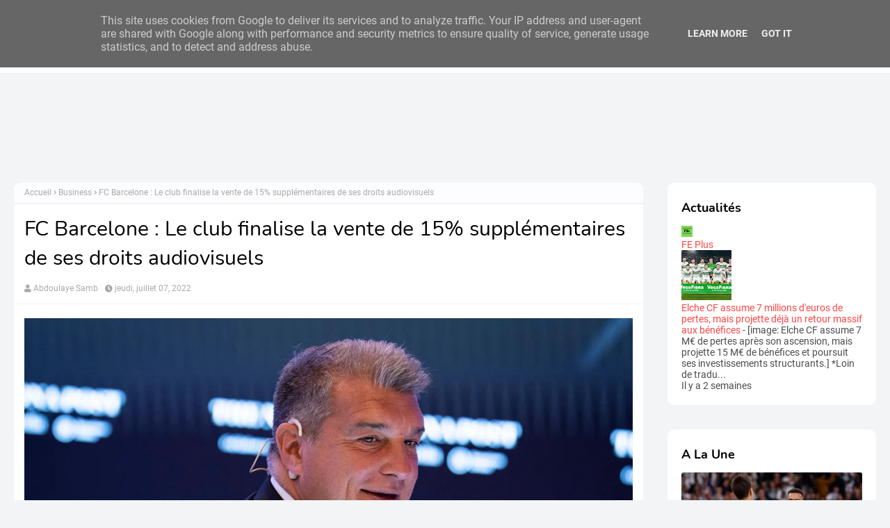

--- FILE ---
content_type: text/html; charset=utf-8
request_url: https://www.google.com/recaptcha/api2/aframe
body_size: 267
content:
<!DOCTYPE HTML><html><head><meta http-equiv="content-type" content="text/html; charset=UTF-8"></head><body><script nonce="sWYaxI6E69Hne5rmxmwEzA">/** Anti-fraud and anti-abuse applications only. See google.com/recaptcha */ try{var clients={'sodar':'https://pagead2.googlesyndication.com/pagead/sodar?'};window.addEventListener("message",function(a){try{if(a.source===window.parent){var b=JSON.parse(a.data);var c=clients[b['id']];if(c){var d=document.createElement('img');d.src=c+b['params']+'&rc='+(localStorage.getItem("rc::a")?sessionStorage.getItem("rc::b"):"");window.document.body.appendChild(d);sessionStorage.setItem("rc::e",parseInt(sessionStorage.getItem("rc::e")||0)+1);localStorage.setItem("rc::h",'1768775039550');}}}catch(b){}});window.parent.postMessage("_grecaptcha_ready", "*");}catch(b){}</script></body></html>

--- FILE ---
content_type: text/javascript; charset=UTF-8
request_url: https://www.footespagne.fr/feeds/posts/default/-/Business?alt=json-in-script&max-results=3&callback=jQuery224008782092040934741_1768775036394&_=1768775036395
body_size: 12181
content:
// API callback
jQuery224008782092040934741_1768775036394({"version":"1.0","encoding":"UTF-8","feed":{"xmlns":"http://www.w3.org/2005/Atom","xmlns$openSearch":"http://a9.com/-/spec/opensearchrss/1.0/","xmlns$blogger":"http://schemas.google.com/blogger/2008","xmlns$georss":"http://www.georss.org/georss","xmlns$gd":"http://schemas.google.com/g/2005","xmlns$thr":"http://purl.org/syndication/thread/1.0","id":{"$t":"tag:blogger.com,1999:blog-5151159770500229361"},"updated":{"$t":"2026-01-17T01:59:23.034+01:00"},"category":[{"term":"News"},{"term":"LaLiga"},{"term":"Business"},{"term":"Analyse"},{"term":"Sponsoring"},{"term":"Institution"},{"term":"Primera"},{"term":"FC Barcelona"},{"term":"Real Madrid CF"},{"term":"Financement"},{"term":"Outside"},{"term":"Investissements"},{"term":"FEB Analytics"},{"term":"Atletico de Madrid"},{"term":"Segunda"},{"term":"Real Betis"},{"term":"FC Barcelone"},{"term":"Valencia CF"},{"term":"Inside"},{"term":"RC Celta"},{"term":"RCD Espanyol"},{"term":"CA Osasuna"},{"term":"Séville FC"},{"term":"Cadiz CF"},{"term":"RCD Mallorca"},{"term":"Rfef"},{"term":"Clubs"},{"term":"Deportivo Alavés"},{"term":"RC Deportivo"},{"term":"Real Sociedad"},{"term":"Athletic Club"},{"term":"CF Intercity"},{"term":"Getafe CF"},{"term":"Liga F"},{"term":"Girona FC"},{"term":"Real Zaragoza"},{"term":"Levante UD"},{"term":"Villarreal"},{"term":"CD Leganés"},{"term":"Malaga CF"},{"term":"Primera Rfef"},{"term":"Granada CF"},{"term":"Médias"},{"term":"SD Huesca"},{"term":"FutFem"},{"term":"Real Valladolid CF"},{"term":"SD Eibar"},{"term":"Affaire Negreira"},{"term":"Burgos CF"},{"term":"Affaire Dani Olmo"},{"term":"Albacete Balompié"},{"term":"Bilan 2023-2024"},{"term":"Real Oviedo"},{"term":"Segunda B"},{"term":"AD Alcorcon"},{"term":"Bilan 2024-2025"},{"term":"CD Castellón"},{"term":"CD Tenerife"},{"term":"UD Almería"},{"term":"UD Las Palmas"},{"term":"CD Numancia"},{"term":"Compétitions"},{"term":"Dossiers"},{"term":"Elche CF"},{"term":"Espai Barça"},{"term":"Ligue des Champions"},{"term":"Opinion"},{"term":"Rayo Vallecano"},{"term":"Real Racing Club"},{"term":"Real Unión"},{"term":"CD Mirandés"},{"term":"CVC"},{"term":"Dazn"},{"term":"Droits TV"},{"term":"Extremadura UD"},{"term":"FEB Extra"},{"term":"Innovation"},{"term":"Portrait"},{"term":"Real Sporting"},{"term":"Recreativo de Huelva"},{"term":"Segunda RFEF"},{"term":"Story"},{"term":"Supercopa"},{"term":"Superligue européenne"},{"term":"UEFA"},{"term":"podcast"},{"term":"BeIN Sports"},{"term":"Bilan 2025-2026"},{"term":"Bitci"},{"term":"CD Eldense"},{"term":"Córdoba CF"},{"term":"ESPN"},{"term":"FC Cartagena"},{"term":"Football"},{"term":"Hercules Alicante"},{"term":"Hércules CF"},{"term":"Ligue Europa"},{"term":"Marbella FC"},{"term":"Racing Santander"},{"term":"Real Murcia"},{"term":"Résumé hebdomadaire"},{"term":"SD Amorebieta"},{"term":"UD Melilla"},{"term":"UDG Tenerife"},{"term":"UE Sant Andreu"}],"title":{"type":"text","$t":"Foot Espagne | Business"},"subtitle":{"type":"html","$t":"Une nouvelle lecture du business du football espagnol"},"link":[{"rel":"http://schemas.google.com/g/2005#feed","type":"application/atom+xml","href":"https:\/\/www.footespagne.fr\/feeds\/posts\/default"},{"rel":"self","type":"application/atom+xml","href":"https:\/\/www.blogger.com\/feeds\/5151159770500229361\/posts\/default\/-\/Business?alt=json-in-script\u0026max-results=3"},{"rel":"alternate","type":"text/html","href":"https:\/\/www.footespagne.fr\/search\/label\/Business"},{"rel":"hub","href":"http://pubsubhubbub.appspot.com/"},{"rel":"next","type":"application/atom+xml","href":"https:\/\/www.blogger.com\/feeds\/5151159770500229361\/posts\/default\/-\/Business\/-\/Business?alt=json-in-script\u0026start-index=4\u0026max-results=3"}],"author":[{"name":{"$t":"Abdoulaye Samb"},"uri":{"$t":"http:\/\/www.blogger.com\/profile\/06344262565838697485"},"email":{"$t":"noreply@blogger.com"},"gd$image":{"rel":"http://schemas.google.com/g/2005#thumbnail","width":"32","height":"32","src":"\/\/blogger.googleusercontent.com\/img\/b\/R29vZ2xl\/AVvXsEh-7LOyUJ3MUd7Q4eyqEztP2tyBgV3Wzqtty1MKWbsbl8IlkFSbXfK_okPyGRTH8nS37o6ODGjocXRVnnO-PUCGZw-V_n2x0TCtXdWdbTTcc_ra1oJowDji4mRzBzVyxnY\/s113\/0.jpg"}}],"generator":{"version":"7.00","uri":"http://www.blogger.com","$t":"Blogger"},"openSearch$totalResults":{"$t":"157"},"openSearch$startIndex":{"$t":"1"},"openSearch$itemsPerPage":{"$t":"3"},"entry":[{"id":{"$t":"tag:blogger.com,1999:blog-5151159770500229361.post-9038199331205923441"},"published":{"$t":"2025-10-15T23:27:00.006+02:00"},"updated":{"$t":"2025-10-17T07:57:52.887+02:00"},"category":[{"scheme":"http://www.blogger.com/atom/ns#","term":"Business"},{"scheme":"http://www.blogger.com/atom/ns#","term":"News"},{"scheme":"http://www.blogger.com/atom/ns#","term":"Valencia CF"}],"title":{"type":"text","$t":"Le Valencia CF débute la vente des espaces VIP du Nou Mestalla"},"content":{"type":"html","$t":"\u003Ctable cellpadding=\"0\" cellspacing=\"0\" class=\"tr-caption-container\" style=\"margin-left: auto; margin-right: auto; text-align: center;\"\u003E\u003Ctbody\u003E\u003Ctr\u003E\u003Ctd style=\"text-align: center;\"\u003E\u003Ca href=\"https:\/\/blogger.googleusercontent.com\/img\/b\/R29vZ2xl\/AVvXsEgDfxKsr_GSOw8TdGaoIAYVJVGtxCdPcPQUz_qP8VIO_kS1QVq0TkJJBWqeNyAQ8WD_SlBradcnRkepc800_OBR7ORQv7-_wdOSv54kcZKAJBPqpA4h4gBogGTS9GB1xIVj4TACCRcxHyvAma49_7pkMujzViy7K4AsN6mFE3ujVxHzO9regvZB2jg6ULfg\/s1600\/VIP%20VCF.jpg\" style=\"display: block; margin-left: auto; margin-right: auto; padding: 1em 0px; text-align: center;\"\u003E\u003Cimg alt=\"Valencia CF mise sur le Nou Mestalla pour relancer sa croissance, entre stratégie premium et pari financier à long terme.\" border=\"0\" data-original-height=\"1688\" data-original-width=\"3000\" src=\"https:\/\/blogger.googleusercontent.com\/img\/b\/R29vZ2xl\/AVvXsEgDfxKsr_GSOw8TdGaoIAYVJVGtxCdPcPQUz_qP8VIO_kS1QVq0TkJJBWqeNyAQ8WD_SlBradcnRkepc800_OBR7ORQv7-_wdOSv54kcZKAJBPqpA4h4gBogGTS9GB1xIVj4TACCRcxHyvAma49_7pkMujzViy7K4AsN6mFE3ujVxHzO9regvZB2jg6ULfg\/s1600\/VIP%20VCF.jpg\" title=\"Le Valencia CF débute la vente des espaces VIP du Nou Mestalla\" \/\u003E\u003C\/a\u003E\u003C\/td\u003E\u003C\/tr\u003E\u003Ctr\u003E\u003Ctd class=\"tr-caption\" style=\"text-align: justify;\"\u003E\u003Ci\u003E\u003Cb\u003E\u003Cspan style=\"font-size: x-small;\"\u003ECrédit image : Valencia CF\u003C\/span\u003E\u003C\/b\u003E\u003C\/i\u003E\u003C\/td\u003E\u003C\/tr\u003E\u003C\/tbody\u003E\u003C\/table\u003E\n\u003Chr \/\u003E\n\u003Csection style=\"text-align: justify;\"\u003E\n  \u003Cp\u003E\u003Cb\u003ELe club \u003Ci\u003Eche\u003C\/i\u003E franchit une étape importante dans le développement de son futur stade, le Nou Mestalla, avec le lancement officiel de la commercialisation de ses espaces \u003Ci\u003E\"hospitality\"\u003C\/i\u003E. Après des années d'incertitudes financières, le Valencia CF entre désormais dans une phase de mise en marché concrète, en partenariat avec l'américain Legends, spécialiste mondial des expériences \u003Ci\u003Epremium\u003C\/i\u003E.\u003C\/b\u003E\u003C\/p\u003E\n  \u003Cp\u003ECette initiative marque le passage du Nou Mestalla d'un \u003Cb\u003Echantier symbolique\u003C\/b\u003E à un \u003Cb\u003Eproduit économique réel\u003C\/b\u003E. Elle traduit la volonté du club de \u003Cb\u003Etransformer un projet longtemps perçu comme un gouffre financier en moteur de croissance durable\u003C\/b\u003E.\u003C\/p\u003E\n\u003C\/section\u003E\n\u003Ca name='more'\u003E\u003C\/a\u003E\n\u003Csection style=\"text-align: justify;\"\u003E\n  \u003Ch2\u003EUne offre premium ambitieuse et structurée\u003C\/h2\u003E\n  \u003Cp\u003ELe Valencia CF a levé le voile sur son offre d'\u003Ci\u003Ehospitality \u003C\/i\u003Epour le futur Nou Mestalla, une composante clé de son modèle économique. Le nouveau stade comptera \u003Cb\u003E6 500 sièges VIP\u003C\/b\u003E, soit \u003Cb\u003Eprès de 10 % de sa capacité totale\u003C\/b\u003E, répartis en \u003Cb\u003Edix concepts différents\u003C\/b\u003E. Ces espaces vont des \u003Cb\u003ESuites et loges privées\u003C\/b\u003E aux \u003Cb\u003Esalons d'entreprise\u003C\/b\u003E, en passant par des \u003Cb\u003Ezones gastronomiques haut de gamme\u003C\/b\u003E et des \u003Cb\u003Eformules plus accessibles\u003C\/b\u003E destinées aux familles et aux groupes.\u003C\/p\u003E\n  \u003Cp\u003ELa \u003Cb\u003Epremière phase de commercialisation\u003C\/b\u003E, lancée à la mi-octobre 2025, porte sur la vente des \u003Cb\u003ESuites\u003C\/b\u003E, avec une priorité accordée aux \u003Cb\u003Eabonnés actuels\u003C\/b\u003E et aux \u003Cb\u003Eclients VIP\u003C\/b\u003E. Le grand public devra attendre l'\u003Cb\u003Eaprès-été 2026\u003C\/b\u003E pour pouvoir réserver ses abonnements. D'ici là, le club prévoit d'ouvrir un \u003Ci\u003E\u003Cb\u003EExperience Center\u003C\/b\u003E\u003C\/i\u003E — un showroom immersif — afin de permettre aux prospects de découvrir concrètement les espaces, ambiances et services proposés.\u003C\/p\u003E\n  \u003Cp\u003EAvec une \u003Cb\u003Ecapacité \u003Ci\u003Epremium\u003C\/i\u003E multipliée par treize\u003C\/b\u003E par rapport à l'actuel Mestalla, le club de LaLiga se rapproche des standards adoptés par les grands clubs européens. L'objectif est clair : \u003Cb\u003Eélever l'expérience spectateur au rang d'expérience client\u003C\/b\u003E, et faire du Nou Mestalla un vecteur de rentabilité à long terme, fondé sur la qualité de service autant que sur la passion du jeu.\u003C\/p\u003E\n\u003C\/section\u003E\n\u003Csection style=\"text-align: justify;\"\u003E\n  \u003Ch2\u003ELegends et Elevate : l'industrialisation du marketing sportif\u003C\/h2\u003E\n  \u003Cp\u003EPour y parvenir, le club s'appuie sur deux partenaires de poids : \u003Cb\u003E\u003Ca href=\"https:\/\/www.footespagne.fr\/2025\/05\/valencia-cf-allie-legends-pour-exploitation-hospitality-nou-mestalla.html\"\u003ELegends\u003C\/a\u003E\u003C\/b\u003E, géant américain du marketing d'expériences \u003Ci\u003Epremium\u003C\/i\u003E déjà associé au Real Madrid, au FC Barcelona, à Manchester City ou encore au New York Yankees, et \u003Cb\u003EElevate Sports Ventures\u003C\/b\u003E, spécialiste de la valorisation des droits commerciaux dans le sport.\u003C\/p\u003E\n  \u003Cp\u003ELegends pilote la \u003Cb\u003Estratégie d'\u003Ci\u003Ehospitality\u003C\/i\u003E\u003C\/b\u003E, un levier essentiel pour transformer le stade en moteur de revenus récurrents. De son côté, Elevate a été mandatée pour négocier les \u003Cb\u003Edroits de \u003Ci\u003Enaming\u003C\/i\u003E\u003C\/b\u003E, une opération déterminante pour sécuriser un partenaire majeur et offrir une identité commerciale forte à la future enceinte.\u003C\/p\u003E\n  \u003Cp\u003ECette double alliance marque une \u003Cb\u003Eindustrialisation assumée du marketing sportif\u003C\/b\u003E du club \u003Ci\u003Eche\u003C\/i\u003E. Elle repose sur une segmentation précise du public, une conception sophistiquée des offres \u003Ci\u003Epremium\u003C\/i\u003E et une intégration poussée entre \u003Cb\u003Ehospitalité\u003C\/b\u003E, \u003Cb\u003Esponsoring\u003C\/b\u003E et \u003Cb\u003Ebilletterie\u003C\/b\u003E.\u003C\/p\u003E\n  \u003Cp\u003EDerrière cette stratégie se dessine un changement de paradigme : le Valencia CF ne se conçoit plus seulement comme un club de football, mais comme une \u003Cb\u003Eentreprise de divertissement\u003C\/b\u003E, inscrite dans les standards économiques des grandes marques sportives mondiales.\u003C\/p\u003E\n\u003C\/section\u003E\n\u003Csection style=\"text-align: justify;\"\u003E\n  \u003Ch2\u003EFinancement : un équilibre précaire mais désormais structuré\u003C\/h2\u003E\n  \u003Cp\u003EDerrière l'ambition commerciale se dessine une \u003Cb\u003Eingénierie financière aussi ambitieuse que délicate\u003C\/b\u003E. Après plusieurs années d'incertitude, le Valencia CF a réussi à boucler un \u003Cb\u003E\u003Ca href=\"https:\/\/www.footespagne.fr\/2025\/05\/nou-mestalla-une-operation-financiere-structurante-pour-sauver-un-modele-instable.html\"\u003Eplan de financement globale de 322 millions d'euros\u003C\/a\u003E\u003C\/b\u003E, permettant la continuité effective d'un chantier à l'arrêt depuis 2009.\u003C\/p\u003E\n  \u003Cp\u003EL'opération, structurée entre \u003Cb\u003EGoldman Sachs\u003C\/b\u003E, partenaire historique du projet, et la banque japonaise \u003Cb\u003EMUFG\u003C\/b\u003E, nouvel acteur clé, repose sur une dette à \u003Cb\u003Etaux fixe de 5,82 %\u003C\/b\u003E, avec une \u003Cb\u003Eéchéance finale en mai 2075\u003C\/b\u003E. les premiers remboursements sont prévus dès septembre 2025. Cette manne financière assure la continuité des travaux, dont la livraison est programmée pour \u003Cb\u003Ejuillet 2027\u003C\/b\u003E, après plus de quinze ans de report.\u003C\/p\u003E\n  \u003Cp\u003EUne partie de la somme a été levée via le \u003Ci\u003E\u003Cb\u003ENou Mestalla Fondo de Titulización\u003C\/b\u003E\u003C\/i\u003E, un fonds de titrisation mis en place en juin 2025. L'objectif est d'\u003Cb\u003Eisoler la dette du Nou Mestalla de l'activité ordinaire du club\u003C\/b\u003E comme l'a fait le \u003Ca href=\"https:\/\/www.footespagne.fr\/2025\/06\/fc-barcelona-effet-boomerang-de-la-titrisation-de-espai-barca.html\"\u003EFC Barcelona avec l'Espai Barça\u003C\/a\u003E. Selon le document déposé auprès de l'autorité espagnol des marchés financiers et consulté par \u003Ci\u003EFoot Espagne Business\u003C\/i\u003E, le Valencia CF a émis \u003Cb\u003Eneuf obligations d'une valeur totale de 237 millions\u003C\/b\u003E, auxquels s'ajoute une \u003Cb\u003Eligne de crédit bancaire de 21,25 millions d'euros\u003C\/b\u003E.\u003C\/p\u003E\n  \u003Cp\u003EAu 30 juin 2022, la \u003Cb\u003Etrésorerie du Fonds s'élevait à 180,45 millions d'euros\u003C\/b\u003E après paiement des frais de structuration (5,21 millions) et les décaissements alloués aux travaux du stade (72,59 millions).\u003C\/p\u003E\n  \u003Cp\u003ESur le plan économique, cette opération marque une \u003Cb\u003Estabilisation du projet\u003C\/b\u003E, mais à un coût élevé : celui d'une \u003Cb\u003Edette importante et de très long terme\u003C\/b\u003E, adossée à un actif encore en construction, bien que les lignes de crédits soit garanties par la vente des parcelles de l'actuel Mestalla, dont la concrétisation est confiée à CBRE.\u003C\/p\u003E\n  \u003Cp\u003ELa viabilité du modèle dépendra donc de la \u003Cb\u003Ecapacité du club à générer des revenus récurrents\u003C\/b\u003E. Autrement dit, le Nou Mestalla devra devenir rapidement une \u003Cb\u003Emachine à cash\u003C\/b\u003E, faute de quoi le poids de la dette pourrait à nouveau fragiliser l'équilibre du club.\u003C\/p\u003E\n\u003C\/section\u003E\n\u003Csection style=\"text-align: justify;\"\u003E\n  \u003Ch2\u003EUn pari sur la solvabilité\u003C\/h2\u003E\n  \u003Cp\u003ESi le Nou Mestalla incarne l'espoir d'un renouveau, la situation financière du club reste marquée par une \u003Cb\u003Efragile stabilité\u003C\/b\u003E. Après quatre exercices déficitaires ayant cumulé plus de \u003Cb\u003E92 millions d'euros de pertes\u003C\/b\u003E, l'entité \u003Ci\u003Eblanquinegra\u003C\/i\u003E a renoué avec un \u003Cb\u003Eléger bénéfice de 170 000 euros\u003C\/b\u003E sur la saison 2023\/2024.\u003C\/p\u003E\n  \u003Cp\u003ECette amélioration tient moins à une hausse des revenus qu'à une \u003Cb\u003Ediscipline budgétaire stricte\u003C\/b\u003E : la masse salariale a été contenue à \u003Cb\u003E70 millions d'euros\u003C\/b\u003E, tandis que les \u003Cb\u003Eplus-values sur transferts\u003C\/b\u003E ont permis d'équilibrer les comptes. Mais ces leviers conjoncturels ne constituent pas une base durable.\u003C\/p\u003E\n  \u003Cp\u003ELe pari du Valencia CF repose désormais sur la \u003Cb\u003Ecapacité du Nou Mestalla à s'autofinancer\u003C\/b\u003E. Pour que cette équation tienne, trois conditions seront décisives : le \u003Cb\u003Erespect du calendrier de livraison\u003C\/b\u003E (prévu pour 2027), la réceptivité du marché valencien à une offre VIP inédite, et la \u003Cb\u003Estabilité sportive\u003C\/b\u003E nécessaire pour maintenir l'attractivité du produit.\u003C\/p\u003E\u003Cp\u003EEn d'autres termes, entre ambition et prudence, le club \u003Ci\u003Eche\u003C\/i\u003E avance sur une ligne de crête : celle d'un projet structurant, mais dont la réussite dépend encore largement de sa \u003Cb\u003Ecapacité à transformer la promesse du Nou Mestalla en rentabilité réelle\u003C\/b\u003E.\u003C\/p\u003E\n\u003C\/section\u003E\n\u003Chr \/\u003E"},"link":[{"rel":"replies","type":"application/atom+xml","href":"https:\/\/www.footespagne.fr\/feeds\/9038199331205923441\/comments\/default","title":"Publier les commentaires"},{"rel":"replies","type":"text/html","href":"https:\/\/www.footespagne.fr\/2025\/10\/le-valencia-cf-debute-la-vente-des-espaces-vip-du-nou-mestalla.html#comment-form","title":"0 commentaires"},{"rel":"edit","type":"application/atom+xml","href":"https:\/\/www.blogger.com\/feeds\/5151159770500229361\/posts\/default\/9038199331205923441"},{"rel":"self","type":"application/atom+xml","href":"https:\/\/www.blogger.com\/feeds\/5151159770500229361\/posts\/default\/9038199331205923441"},{"rel":"alternate","type":"text/html","href":"https:\/\/www.footespagne.fr\/2025\/10\/le-valencia-cf-debute-la-vente-des-espaces-vip-du-nou-mestalla.html","title":"Le Valencia CF débute la vente des espaces VIP du Nou Mestalla"}],"author":[{"name":{"$t":"Abdoulaye Samb"},"uri":{"$t":"http:\/\/www.blogger.com\/profile\/06344262565838697485"},"email":{"$t":"noreply@blogger.com"},"gd$image":{"rel":"http://schemas.google.com/g/2005#thumbnail","width":"32","height":"32","src":"\/\/blogger.googleusercontent.com\/img\/b\/R29vZ2xl\/AVvXsEh-7LOyUJ3MUd7Q4eyqEztP2tyBgV3Wzqtty1MKWbsbl8IlkFSbXfK_okPyGRTH8nS37o6ODGjocXRVnnO-PUCGZw-V_n2x0TCtXdWdbTTcc_ra1oJowDji4mRzBzVyxnY\/s113\/0.jpg"}}],"media$thumbnail":{"xmlns$media":"http://search.yahoo.com/mrss/","url":"https:\/\/blogger.googleusercontent.com\/img\/b\/R29vZ2xl\/AVvXsEgDfxKsr_GSOw8TdGaoIAYVJVGtxCdPcPQUz_qP8VIO_kS1QVq0TkJJBWqeNyAQ8WD_SlBradcnRkepc800_OBR7ORQv7-_wdOSv54kcZKAJBPqpA4h4gBogGTS9GB1xIVj4TACCRcxHyvAma49_7pkMujzViy7K4AsN6mFE3ujVxHzO9regvZB2jg6ULfg\/s72-c\/VIP%20VCF.jpg","height":"72","width":"72"},"thr$total":{"$t":"0"}},{"id":{"$t":"tag:blogger.com,1999:blog-5151159770500229361.post-5755730360567286582"},"published":{"$t":"2025-08-05T00:20:00.000+02:00"},"updated":{"$t":"2025-08-05T00:20:03.895+02:00"},"category":[{"scheme":"http://www.blogger.com/atom/ns#","term":"Business"},{"scheme":"http://www.blogger.com/atom/ns#","term":"News"},{"scheme":"http://www.blogger.com/atom/ns#","term":"SD Huesca"}],"title":{"type":"text","$t":"SD Huesca : Le Gouvernement d'Aragón rachète El Alcoraz pour 24,4 millions d'euros"},"content":{"type":"html","$t":"\u003Ctable cellpadding=\"0\" cellspacing=\"0\" class=\"tr-caption-container\" style=\"margin-left: auto; margin-right: auto; text-align: center;\"\u003E\u003Ctbody\u003E\u003Ctr\u003E\u003Ctd style=\"text-align: center;\"\u003E\u003Ca href=\"https:\/\/blogger.googleusercontent.com\/img\/b\/R29vZ2xl\/AVvXsEi80n7mMg-4naXNkk4dKiCnHiNc-6XzcYJO0fioDLosaaOSxPEInfHZsKWLN33WJBjWTUZBUqA1cODhCAihmLyPe41CBCam_mfEHim2Z8WahVQteWb8U7r78NUK0A-jBAAbQnAtVGCKUI853eOED-1uniL7G_47_KN0CRMnuzZPJ1JPKuOYQNTQxI3uDnmA\/s1600\/El%20Alcoraz%20Huesca.jpg\" style=\"display: block; margin-left: auto; margin-right: auto; padding: 1em 0px; text-align: center;\"\u003E\u003Cimg alt=\"Le Gouvernement d'Aragón rachète le stade El Alcoraz pour 24,4 M€ afin de sauver la SD Huesca et en faire un lieu sportif et culturel multifonctionnel.\" border=\"0\" data-original-height=\"1079\" data-original-width=\"1920\" src=\"https:\/\/blogger.googleusercontent.com\/img\/b\/R29vZ2xl\/AVvXsEi80n7mMg-4naXNkk4dKiCnHiNc-6XzcYJO0fioDLosaaOSxPEInfHZsKWLN33WJBjWTUZBUqA1cODhCAihmLyPe41CBCam_mfEHim2Z8WahVQteWb8U7r78NUK0A-jBAAbQnAtVGCKUI853eOED-1uniL7G_47_KN0CRMnuzZPJ1JPKuOYQNTQxI3uDnmA\/s1600\/El%20Alcoraz%20Huesca.jpg\" title=\"SD Huesca : Le Gouvernement d'Aragón rachète El Alcoraz pour 24,4 millions d'euros\" \/\u003E\u003C\/a\u003E\u003C\/td\u003E\u003C\/tr\u003E\u003Ctr\u003E\u003Ctd class=\"tr-caption\" style=\"text-align: justify;\"\u003E\u003Ci\u003E\u003Cb\u003EImage : Sociedad Deportiva Huesca\u003C\/b\u003E\u003C\/i\u003E\u003C\/td\u003E\u003C\/tr\u003E\u003C\/tbody\u003E\u003C\/table\u003E\n\u003Chr style=\"text-align: justify;\" \/\u003E\n\u003Csection style=\"text-align: justify;\"\u003E\n  \u003Cp\u003E\u003Cb\u003ELe Gouvernement d’Aragón a officialisé l'acquisition du stade El Alcoraz, propriété de la SD Huesca, pour 24,4 millions d'euros, selon un \u003Ca href=\"https:\/\/www.sdhuesca.es\/noticias\/comunicado-oficial-estadio-alcoraz\" rel=\"nofollow\" target=\"_blank\"\u003Ecommuniqué publiée par le club lui-même\u003C\/a\u003E. Cette opération, qui vise à stabiliser financièrement le club de LaLiga Hypermotion tout en transformant le stade en un espace public à vocation sportive et culturelle, marque une étape décisive dans la lutte pour la survie économique de l'institution alto-aragonaise.\u003C\/b\u003E\u003C\/p\u003E\n  \u003Ca name='more'\u003E\u003C\/a\u003E\n\u003C\/section\u003E\n\u003Csection style=\"text-align: justify;\"\u003E\n  \u003Ch2\u003EUn rachat pour éponger les dettes\u003C\/h2\u003E\n  \u003Cp\u003ELa SD Huesca, confrontée à des pertes financières cumulées de 15,4 millions d'euros depuis la pandémie, voit dans cette transaction une bouffée d'oxygène. Les fonds issus de la vente, payés en cinq annuités, seront intégralement dédiés à compenser ces déficits, permettant au club de se conformer à la règle 1:1 de LaLiga, qui impose un équilibre entre revenus et dépenses pour les inscriptions des joueurs. Comme le rapporte \u003Ci\u003E\u003Ca href=\"https:\/\/www.elperiodicodearagon.com\/sd-huesca\/2025\/07\/30\/dga-compra-24-4-millones-120200787.html\" rel=\"nofollow\" target=\"_blank\"\u003EEl Periódico de Aragón\u003C\/a\u003E\u003C\/i\u003E, cette opération garantit que le club ne pourra pas redistribuer de dividendes, les fonds étant strictement réservés à la consolidation financière.\u003C\/p\u003E\n  \u003Cp\u003ECette intervention fait suite à une période critique pour le club. En mars 2025, LaLiga avait suspendu une procédure disciplinaire ouverte en raison de pertes dépassant les seuils autorisés (13,3 millions d'euros sur 2021 - 2024. Une augmentation de capital de 9,2 millions d'euros, soutenue par la Fundación Alcoraz et des investisseurs privés, ainsi qu'un plan de réduction des coûts, avaient alors permis d'éviter des sanctions telles qu'une amende de 90 000 euros et une réduction de 15 % du plafond salarial pour 2025-2026. La vente d'El Alcoraz s'inscrit dans la continuité de ces efforts pour stabiliser le patrimoine du club, qui affichait une situation nette négative de 1,3 million d'euros en 2024.\u003C\/p\u003E\n\u003C\/section\u003E\n\u003Csection style=\"text-align: justify;\"\u003E\n  \u003Ch2\u003EUne transformation ambitieuse pour El Alcoraz\u003C\/h2\u003E\n  \u003Cp\u003EAu-delà du sauvetage financier, l'opération redéfinit le rôle d'El Alcoraz, deuxième stade d’Aragón par sa capacité (plus de 7 000 places, soit 15 % de la population de Huesca). Le Gouvernement d’Aragón ambitionne de faire du stade un espace multifonctionnel, dédiée non seulement au football, mais aussi à des événements culturels et au développement du sport de base. Selon \u003Ci\u003E\u003Ca href=\"https:\/\/www.heraldo.es\/noticias\/deportes\/futbol\/sd-huesca\/2025\/07\/30\/el-gobierno-de-aragon-aprueba-el-protocolo-para-la-compra-de-el-alcoraz-por-24-4-millones-de-euros-1843307.html\" rel=\"nofollow\" target=\"_blank\"\u003EHeraldo de Aragón\u003C\/a\u003E\u003C\/i\u003E, la gestion du stade sera confiée à un opérateur via un appel d'offre public, bien que la SD Huesca en conserve temporairement la responsabilité.\u003C\/p\u003E\n  \u003Cp\u003ECette transformation s'aligne sur une proposition non législative adoptée par les Cortes d’Aragón (le Parlement régional), qui encourage le soutien aux clubs sportifs régionaux pour promouvoir la cohésion sociale. Comme le note \u003Ci\u003E\u003Ca href=\"https:\/\/www.marca.com\/futbol\/huesca\/2025\/07\/30\/gobierno-aragon-compra-alcoraz-24-4-millones.html\" rel=\"nofollow\" target=\"_blank\"\u003EMarca\u003C\/a\u003E\u003C\/i\u003E, ce projet reflète une volonté d'équité entre les clubs aragonais, tout en renforçant l'attractivité de Huesca, où le stade attire chaque saison plus de 130 000 spectateurs et a récemment accueilli la finale de la Copa de la Reina.\u003C\/p\u003E\n\u003C\/section\u003E\n\u003Csection style=\"text-align: justify;\"\u003E\n  \u003Ch2\u003EUne situation financière toujours fragile\u003C\/h2\u003E\n  \u003Cp\u003EMalgré ce rachat, la SD Huesca reste confronté à des défis structurels. Jusqu'à cette acquisition, le club était l'un des trois seuls de LaLiga Hypermotion à posséder son stade, une particularité qui générait des charges financières importantes, notamment après des investissements de 3,2 millions en 2019\/2020 et un prêt de 10 millions en 2020\/2021 pour moderniser El Alcoraz. En 2022\/2023, d'après les données de FEB Analytics, l'outil de veille de \u003Ci\u003EFoot Espagne Business\u003C\/i\u003E, les revenus commerciaux du club s'élevaient à seulement 1,99 million d'euros, contre une masse salariale de 11,88 millions pour un chiffre d'affaires total de 10,19 millions, révélant un déséquilibre persistant.\u003C\/p\u003E\n  \u003Cp\u003ELa forte dépendance aux droits télévisés (6,22 millions d'euros en 2022\/2023) expose le club à des risques en cas de résultats sportifs décevant, un scénario fréquent en deuxième division. Pour pérenniser sa situation, la SD Huesca devra diversifier ses revenus, optimiser ses coûts et investir dans la formation, comme suggéré dans \u003Ca href=\"https:\/\/www.footespagne.fr\/2025\/04\/sd-huesca-laliga-suspend-procedure-disciplinaire-mais-defis-financiers-demeurent.html\"\u003Enotre article en avril dernier\u003C\/a\u003E.\u003C\/p\u003E\n  \u003Cp\u003ESur le plan sportif, le club azulgrana, dirigé par le \u003Ca href=\"https:\/\/www.marca.com\/futbol\/huesca\/2025\/06\/13\/huesca-confirma-sergi-guillo-nuevo-entrenador.html\" rel=\"nofollow\" target=\"_blank\"\u003Enouvel entraîneur Sergi Guilló\u003C\/a\u003E cherche à maintenir sa compétitivité en LaLiga Hypermotion. Selon \u003Ci\u003ESport Aragón\u003C\/i\u003E, des joueurs comme \u003Ca href=\"https:\/\/www.sportaragon.com\/escario-es-la-revelacion-de-la-pretemporada\/\" rel=\"nofollow\" target=\"_blank\"\u003EJaime Escario émerge comme des atouts\u003C\/a\u003E, tandis que des départs, comme celui de \u003Ca href=\"https:\/\/www.sportaragon.com\/miguel-loureiro-se-marcha-al-deportivo\/\" rel=\"nofollow\" target=\"_blank\"\u003EMiguel Loureiro au RC\u003C\/a\u003E Deportivo, et des arrivées comme \u003Ca href=\"https:\/\/www.marca.com\/futbol\/huesca\/2025\/07\/02\/huesca-anuncia-llegada-zaragozano-jesus-alvarez.html\" rel=\"nofollow\" target=\"_blank\"\u003EJesús Álvarez\u003C\/a\u003E et \u003Ca href=\"https:\/\/www.marca.com\/futbol\/huesca\/2025\/06\/27\/huesca-anuncia-primer-fichaje-julio-alonso-refuerza-lateral-izquierdo.html\" rel=\"nofollow\" target=\"_blank\"\u003EJulio Alonso\u003C\/a\u003E, témoignent d'une volonté de renouveler l'effectif. Cependant, les restrictions financières pourraient limiter les ambitions sportives à court terme, rendant la gestion des fonds issus de la vente cruciale.\u003C\/p\u003E\n\u003C\/section\u003E\n\u003Csection style=\"text-align: justify;\"\u003E\n  \u003Ch2\u003EUne opération stratégique, mais un équilibre à trouver\u003C\/h2\u003E\n  \u003Cp\u003ELe rachat d'El Alcoraz représente un tournant pour la SD Huesca, lui offrant une stabilité financière immédiate et renforçant son ancrage dans la communauté. Toutefois cette intervention publique, bien que saluée par la \u003Ci\u003E\u003Ca href=\"https:\/\/cadenaser.com\/aragon\/2025\/07\/30\/el-gobierno-de-aragon-aprueba-un-protocolo-con-la-sd-huesca-para-la-futura-adquisicion-del-estadio-de-el-alcoraz-por-244-millones-radio-huesca\/\" rel=\"nofollow\" target=\"_blank\"\u003ECadena SER\u003C\/a\u003E\u003C\/i\u003E pour son rôle de viabilité du club, soulève des questions sur la dépendance aux fonds publics et l'équité vis-à-vis d'autres clubs. La transformation prévue du stade en un espace multifonctionnel pourrait dynamiser Huesca, mais le succès de cette initiative dépendra d'une gestion rigoureuse et d'une vision claire pour concilier objectifs sportifs, économiques et sociaux.\u003C\/p\u003E\n  \u003Cp\u003EEn somme, si cette opération marque une victoire tactique pour le club, elle ne résout pas l'ensemble des défis structurels. La SD Huesca devra capitaliser sur cette opportunité pour bâtir un modèle économique plus robuste, tout en maintenant sa compétitivité dans un championnat exigeant.\u003C\/p\u003E\n\u003C\/section\u003E\n\u003Chr \/\u003E"},"link":[{"rel":"replies","type":"application/atom+xml","href":"https:\/\/www.footespagne.fr\/feeds\/5755730360567286582\/comments\/default","title":"Publier les commentaires"},{"rel":"replies","type":"text/html","href":"https:\/\/www.footespagne.fr\/2025\/08\/sd-huesca-le-gouvernement-aragon-rachete-el-alcoraz-pour-24-millions-euros.html#comment-form","title":"0 commentaires"},{"rel":"edit","type":"application/atom+xml","href":"https:\/\/www.blogger.com\/feeds\/5151159770500229361\/posts\/default\/5755730360567286582"},{"rel":"self","type":"application/atom+xml","href":"https:\/\/www.blogger.com\/feeds\/5151159770500229361\/posts\/default\/5755730360567286582"},{"rel":"alternate","type":"text/html","href":"https:\/\/www.footespagne.fr\/2025\/08\/sd-huesca-le-gouvernement-aragon-rachete-el-alcoraz-pour-24-millions-euros.html","title":"SD Huesca : Le Gouvernement d'Aragón rachète El Alcoraz pour 24,4 millions d'euros"}],"author":[{"name":{"$t":"FEB"},"uri":{"$t":"http:\/\/www.blogger.com\/profile\/00900269346857510269"},"email":{"$t":"noreply@blogger.com"},"gd$image":{"rel":"http://schemas.google.com/g/2005#thumbnail","width":"16","height":"16","src":"https:\/\/img1.blogblog.com\/img\/b16-rounded.gif"}}],"media$thumbnail":{"xmlns$media":"http://search.yahoo.com/mrss/","url":"https:\/\/blogger.googleusercontent.com\/img\/b\/R29vZ2xl\/AVvXsEi80n7mMg-4naXNkk4dKiCnHiNc-6XzcYJO0fioDLosaaOSxPEInfHZsKWLN33WJBjWTUZBUqA1cODhCAihmLyPe41CBCam_mfEHim2Z8WahVQteWb8U7r78NUK0A-jBAAbQnAtVGCKUI853eOED-1uniL7G_47_KN0CRMnuzZPJ1JPKuOYQNTQxI3uDnmA\/s72-c\/El%20Alcoraz%20Huesca.jpg","height":"72","width":"72"},"thr$total":{"$t":"0"}},{"id":{"$t":"tag:blogger.com,1999:blog-5151159770500229361.post-79225937439607496"},"published":{"$t":"2025-07-30T18:58:00.007+02:00"},"updated":{"$t":"2025-07-31T08:50:59.167+02:00"},"category":[{"scheme":"http://www.blogger.com/atom/ns#","term":"Business"},{"scheme":"http://www.blogger.com/atom/ns#","term":"FC Barcelona"},{"scheme":"http://www.blogger.com/atom/ns#","term":"News"},{"scheme":"http://www.blogger.com/atom/ns#","term":"Sponsoring"}],"title":{"type":"text","$t":"Le FC Barcelona signe un partenariat stratégique avec la RDC jusqu'en 2028\/2029"},"content":{"type":"html","$t":"\u003Ctable cellpadding=\"0\" cellspacing=\"0\" class=\"tr-caption-container\" style=\"margin-left: auto; margin-right: auto; text-align: center;\"\u003E\u003Ctbody\u003E\u003Ctr\u003E\u003Ctd style=\"text-align: center;\"\u003E\u003Ca href=\"https:\/\/blogger.googleusercontent.com\/img\/b\/R29vZ2xl\/AVvXsEgi6KpJlUuR5N2l3rMAGRO-yyFg7N9gd0HO7Of5qSvxYoz2xAdkYX-2Dxd-bpu3oVCUaoT-RN9c5tOHhZP9P9oRjvtWObsGSBPxzMdYrQ-0pqQwXwqCFK3Y1DumPDGzRUaqOC2BIYa6bfr-GCS1MjveFywe-zaRE30WJYsXX95OPIvZmGU2h8ZssrpCXXQx\/s1600\/RDC%20Barca.webp\" style=\"display: block; margin-left: auto; margin-right: auto; padding: 1em 0px; text-align: center;\"\u003E\u003Cimg alt=\"Le Barça s'associe à la RDC jusqu'en 2029 : sponsoring, académies et exposition culturelle dans un deal estimé à plus de 40 M€.\" border=\"0\" data-original-height=\"400\" data-original-width=\"640\" src=\"https:\/\/blogger.googleusercontent.com\/img\/b\/R29vZ2xl\/AVvXsEgi6KpJlUuR5N2l3rMAGRO-yyFg7N9gd0HO7Of5qSvxYoz2xAdkYX-2Dxd-bpu3oVCUaoT-RN9c5tOHhZP9P9oRjvtWObsGSBPxzMdYrQ-0pqQwXwqCFK3Y1DumPDGzRUaqOC2BIYa6bfr-GCS1MjveFywe-zaRE30WJYsXX95OPIvZmGU2h8ZssrpCXXQx\/s16000\/RDC%20Barca.webp\" title=\"Le FC Barcelona signe un partenariat stratégique avec la RDC jusqu'en 2028\/2029\" \/\u003E\u003C\/a\u003E\u003C\/td\u003E\u003C\/tr\u003E\u003Ctr\u003E\u003Ctd class=\"tr-caption\" style=\"text-align: justify;\"\u003E\u003Ci\u003E\u003Cb\u003EImage : FC Barcelona\u003C\/b\u003E\u003C\/i\u003E\u003C\/td\u003E\u003C\/tr\u003E\u003C\/tbody\u003E\u003C\/table\u003E\n\u003Chr style=\"text-align: justify;\" \/\u003E\n\u003Csection style=\"text-align: justify;\"\u003E\n  \u003Cp\u003E\u003Cb\u003ELe FC Barcelona a officialisé un partenariat d'envergure avec le gouvernement de la République Démocratique du Congo (RDC), s'étendant jusqu'à la saison 2028\/2029. Cet accord, estimé entre 40 et 46 millions d'euros sur quatre ans, marque une nouvelle étape dans la stratégie de diversification des revenus du club catalan, tout en s'inscrivant dans une démarche de promotion sportive et culturelle en Afrique centrale.\u003C\/b\u003E\u003C\/p\u003E\n  \u003Ca name='more'\u003E\u003C\/a\u003E\n\u003C\/section\u003E\n\u003Csection style=\"text-align: justify;\"\u003E\n  \u003Ch2\u003EUn partenariat aux multiples facettes\u003C\/h2\u003E\n  \u003Cp\u003EL'accord, \u003Ca href=\"https:\/\/www.fcbarcelona.es\/es\/club\/noticias\/4328585\/el-fc-barcelona-y-el-gobierno-de-la-republica-democratica-del-congo-se-asocian-para-promover-la-cultura-y-la-innovacion-deportiva-en-el-pais-africano\" target=\"_blank\"\u003Eannoncé ce 30 juillet 2025 via un communiqué\u003C\/a\u003E, comprend plusieurs volets stratégiques. D'un point de vue commercial, le logo « RDC, Cœur de l’Afrique » ornera la partie arrière des tenues d'entraînement des équipes professionnelles du Barça, incluant le football, le basketball, le handball, le futsal et le hockey sur patins. Selon, les médias espagnols spécialisés dans le business du sport, \u003Ci\u003E\u003Ca href=\"https:\/\/www.2playbook.com\/clubes\/barca-firma-rd-congo-hasta-2028-2029-presencia-ropa-entreno-plan-academias_19681_102.html\" target=\"_blank\"\u003E2Playbook\u003C\/a\u003E\u003C\/i\u003E et \u003Ci\u003E\u003Ca href=\"https:\/\/www.mundodeportivo.com\/palco23\/clubes\/fc-barcelona-vende-la-trasera-de-las-equipaciones-de-entreno-al-gobierno-del-congo\" target=\"_blank\"\u003EPalco23\u003C\/a\u003E\u003C\/i\u003E, le contrat rapporterait environ 10 à 11,5 millions d'euros par saison, renforçant ainsi les finances du club dans sa quête de conformité avec la règle 1-1 de LaLiga, qui exige un équilibre entre dépenses et revenus\u003C\/p\u003E\n  \u003Cp\u003EAu-delà de l'aspect sponsoring, le partenariat inclut des initiatives sportives et culturelles significatives. Une « Maison de la RDC » sera installée au sein du Spotify Camp Nou dans le cadre de l'Espai Barça, sous forme d'exposition immersive visant à promouvoir la diversité culturelle et les traditions sportives congolaises. Par ailleurs, le FC Barcelona déploiera ses programmes Barça Academies et Barça Innovation Hub (BIHub) en RDC. Ces initiatives comprendront des campus et cliniques pour les jeunes dans les cinq disciplines professionnelels du club, ainsi que des formations pour les entraîneurs locaux basées sur la méthodologie \u003Ci\u003Eblaugrana\u003C\/i\u003E.\u003C\/p\u003E\n\u003C\/section\u003E\n\u003Csection style=\"text-align: justify;\"\u003E\n  \u003Ch2\u003EUne nouvelle \"palanca\" pour le Barça\u003C\/h2\u003E\n   \u003Cp\u003ECe partenariat s'inscrit dans la stratégie de redressement financier orchestrée par le président Joan Laporta. Confronté à des contraintes financières depuis son arrivée à la te du club en 2021,le Barça cherche à diversifier ses sources de revenus. Dans le cadre du projet Espai Barça, cet accord s'ajoute à d'autres leviers financiers récents, tels que le refinancement de plus de 40 % (424 millions d'euros)  de la dette liée à ce projet.\u003C\/p\u003E\n  \u003Cp\u003EDébut juillet, juste après l'annonce de ce refinacement, le club a assuré avoir sécurisé 370 millions de revenus à long terme, dont 43,6 millions annuels via le sponsoring, témoignant d'une amélioration de la confiance des investisseurs dans la gestion du club. Ces revenus, bien que importants, restent pour le moment loin des 247 millions d'euros par an que le club prévoit d'avoir une fois l'Espai Barça pleinement opérationnel. Cet accord avec la RDC vient donc améliorer les chiffres, en attendant de nouvelles activations. Comme l'a déjà rapporté \u003Ci\u003E\u003Ca href=\"https:\/\/www.footespagne.fr\/2025\/07\/fc-barcelona-les-revenus-avancent-mais-pari-espai-barca-reste-risque_01371435348.html\"\u003EFoot Espagne Business\u003C\/a\u003E\u003C\/i\u003E, au 31 mars 2025, la dette du projet Espai Barça a atteint 1,43 milliard d'euros (sans compter les intérêts), et le remboursement de ce capital débutera en 2028.\u003C\/p\u003E\n\u003C\/section\u003E\n\u003Csection style=\"text-align: justify;\"\u003E\n  \u003Ch2\u003EUn contexte controversé en RDC\u003C\/h2\u003E\n  \u003Cp\u003ESi l'accord est une aubaine pour le club azulgrana, il suscite des débats en RDC. Selon\u0026nbsp;\u003Ci\u003EEl Salto\u003Ca href=\"https:\/\/www.elsaltodiario.com\/congo\/polemica-rd-del-congo-acuerdo-patrocinio-fc-barcelona\" target=\"_blank\"\u003E\u003C\/a\u003E\u003C\/i\u003E, des organisation de la société civile congolaise critique l'utilisation de 40 millions d'euros pour un sponsoring international, alors que le pays fait face à des besoins urgents en matière de santé, d'éducation et d'infrastructures sportives. Le championnat local de football souffre d'un manque de financement, et des stades comme de Kananga ou le stade national sont en mauvais état.\u003C\/p\u003E\n  \u003Cp\u003EDes soupçons de corruption entourent également cet accord, notamment en raison du rôle du ministre des Sports congolais, Didier Budimbu, qui aurait été condamné en Belgique pour blanchiment de capitaux et fraude entre 2014 et 2016, selon \u003Ci\u003E\u003Ca href=\"https:\/\/www.elconfidencial.com\/deportes\/2025-07-19\/barca-rd-congo-acuerdo-patrocinio-laporta-monaco-milan-budimbu_4174100\/\" target=\"_blank\"\u003EEl Confidencial\u003C\/a\u003E\u003C\/i\u003E. Ces critique, relayées par des journaliste comme Luc M. Kalamba, pointent un possible détournement de fonds publics ou l'utilisation de ces contrats pour générer des commissions.\u003C\/p\u003E\n\u003C\/section\u003E\n\u003Csection style=\"text-align: justify;\"\u003E\n  \u003Ch2\u003EUne stratégie de diplomatie sportive\u003C\/h2\u003E\n  \u003Cp\u003ECe partenariat s’inscrit dans une stratégie plus large de la RDC, qui cherche à améliorer son image internationale via le sport, à l’image du Rwanda avec ses accords auprès du PSG ou d’Arsenal. La RDC a également signé des contrats similaires avec l’AS Monaco (1,6 million d’euros par saison jusqu’en 2028) et l’AC Milan (14 millions d’euros par saison à partir de 2026). Cependant, le contexte géopolitique complexe de la RDC, marqué par le conflit dans le Kivu et les défis liés à la gouvernance, rend ces initiatives controversées.\u003C\/p\u003E\n  \u003Cp\u003EPour le FC Barcelona, cet accord renforce sa position financière tout en consolidant son rayonnement international à travers des initiatives sociales comme les Barça Academies. Toutefois, le club devra naviguer avec prudence pour éviter les retombées d'image liées aux controverses en RDC. Pour le gouvernement congolais, le défi sera de démontrer que cet investissement contribue réellement au développement sportif local, tout en répondant aux attentes de la société civile.\u003C\/p\u003E\n\u003C\/section\u003E\n\u003Chr \/\u003E"},"link":[{"rel":"replies","type":"application/atom+xml","href":"https:\/\/www.footespagne.fr\/feeds\/79225937439607496\/comments\/default","title":"Publier les commentaires"},{"rel":"replies","type":"text/html","href":"https:\/\/www.footespagne.fr\/2025\/07\/le-fc-barcelona-signe-un-partenariat-strategique-avec-la-rdc.html#comment-form","title":"0 commentaires"},{"rel":"edit","type":"application/atom+xml","href":"https:\/\/www.blogger.com\/feeds\/5151159770500229361\/posts\/default\/79225937439607496"},{"rel":"self","type":"application/atom+xml","href":"https:\/\/www.blogger.com\/feeds\/5151159770500229361\/posts\/default\/79225937439607496"},{"rel":"alternate","type":"text/html","href":"https:\/\/www.footespagne.fr\/2025\/07\/le-fc-barcelona-signe-un-partenariat-strategique-avec-la-rdc.html","title":"Le FC Barcelona signe un partenariat stratégique avec la RDC jusqu'en 2028\/2029"}],"author":[{"name":{"$t":"FEB"},"uri":{"$t":"http:\/\/www.blogger.com\/profile\/00900269346857510269"},"email":{"$t":"noreply@blogger.com"},"gd$image":{"rel":"http://schemas.google.com/g/2005#thumbnail","width":"16","height":"16","src":"https:\/\/img1.blogblog.com\/img\/b16-rounded.gif"}}],"media$thumbnail":{"xmlns$media":"http://search.yahoo.com/mrss/","url":"https:\/\/blogger.googleusercontent.com\/img\/b\/R29vZ2xl\/AVvXsEgi6KpJlUuR5N2l3rMAGRO-yyFg7N9gd0HO7Of5qSvxYoz2xAdkYX-2Dxd-bpu3oVCUaoT-RN9c5tOHhZP9P9oRjvtWObsGSBPxzMdYrQ-0pqQwXwqCFK3Y1DumPDGzRUaqOC2BIYa6bfr-GCS1MjveFywe-zaRE30WJYsXX95OPIvZmGU2h8ZssrpCXXQx\/s72-c\/RDC%20Barca.webp","height":"72","width":"72"},"thr$total":{"$t":"0"}}]}});